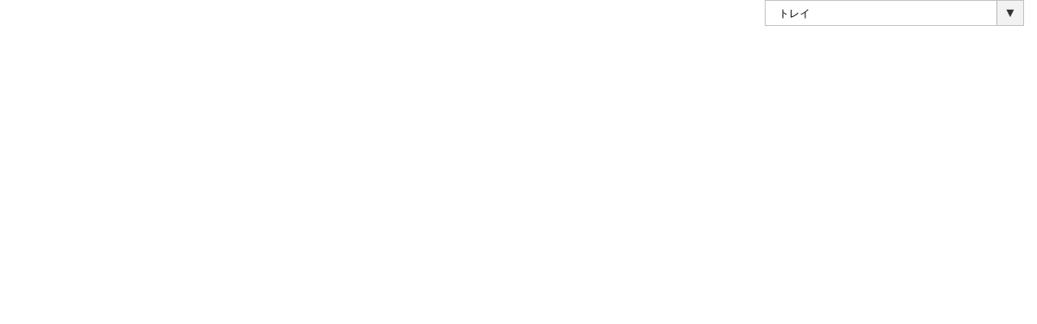

--- FILE ---
content_type: text/html
request_url: https://www.clocca.co.jp/shop/cohort/yamazaki/tower-cardboardstocker.html
body_size: 203
content:
<!doctype html>
<html>
<head>
<meta charset="UTF-8">
<title>関連商品</title>
<meta name="viewport" content="width=device-width, initial-scale=1.0, maximum-scale=1.0, minimum-scale=1.0">
<link href="https://www.clocca.co.jp/shop/cohort/relateditems.css" rel="stylesheet" type="text/css">
</head>

<body>
<script src="https://www.clocca.co.jp/shop/cohort/valiation.js"></script>

<form action="#" name="form1">
<select name="select" onChange="jump()">
<option value="">トレイ</option>
<option value="https://clocca.shop/?pid=169058503">トレイなし</option>
<option value="https://clocca.shop/?pid=170466095">トレイ付き</option>
</select>
</form>
	
</body>
</html>


--- FILE ---
content_type: text/css
request_url: https://www.clocca.co.jp/shop/cohort/relateditems.css
body_size: 933
content:
@charset "UTF-8";
html {
	font-size: 16px;
	font-family: "Helvetica Neue", "Hiragino Sans", "Hiragino Kaku Gothic ProN", "Meiryo", sans-serif;
	letter-spacing: 0em;
	line-height: 2.2;
}

body {
	margin: 0;
	padding: 0;
}

ul {
	display: flex;
	flex-wrap: wrap;
	justify-content: space-around;
	list-style: none;/** 221031 **/
	width: 96%;
	margin: 0;
	padding: 0;
}
ul li {
	width: 15%;
	margin: 0 0 6% 0.6%;
	box-sizing: border-box;
}
ul li p {
	font-size: 0.8rem;
	line-height: 1.4;
	font-feature-settings: "palt";
	width: 100%;
	overflow: hidden;
	margin: 0;
}
ul li a {
  color: rgba(0,0,0,0.50);
	text-decoration: none;
  transition: all 0.6s ease;
  display: block;
  overflow: hidden;
}
ul li a:hover {
  color: rgba(0,0,0,1.00);
	text-decoration: none;
	border-bottom: dotted 1px rgba(0,0,0,1.00);
	border: none;
}
ul li img {
  display: inline-block;
  width: 100%;
  height: 100%;
  transform: scale(1, 1);
  transition: all 0.3s cubic-bezier(0.25, 0.46, 0.45, 0.94);
  -webkit-backface-visibility: hidden;
  backface-visibility: hidden;
  margin: auto;
  text-align: center;
}
ul li img:before {
  content: "";
  display: block;
  padding-top: 100%;
}
ul li a:hover img {
  transform: scale(1.05, 1.05);
}
form::after {
	content: "▼";
	color: #333333;
	line-height: 1.5;
	height: calc(2rem - 2px);
	width: 2rem;
	display: flex;
	justify-content: center;
	align-items: center;
	position: absolute;
	top: 1px;
	right: calc(1rem + 1px);
	bottom: 1px;
	background-color: #f2f2f2;
	border-left: 1px solid rgba(0,0,0,0.25);
	pointer-events: none;
}
select {
	/** font-size: 1rem; 231127**/
	/** color: #bb0813; **/
	color: rgba(0,0,0,1.00);
	width: 25%;
	/** min-width: 30%; 240508**/
	height: 2rem;
	line-height: 1.5;
	padding: 0.4rem;
	padding-left: 1rem;
	margin: 0 1rem 0 auto;
	position: relative;
	display: block;
	background-color: #ffffff;
	border: solid 1px rgba(0,0,0,0.25);
	border-radius: 0;
	-webkit-appearance: none;/**231107 プルダウンのSafariの装飾を打ち消す**/
	appearance: none;/**231107 プルダウンのSafariの装飾を打ち消す**/
}

@media screen and (max-width: 768px) {
	html {
		font-size: 14px;
		line-height: 1.4;
	}
	div {
		overflow-x: scroll;
	}
	ul {
		flex-wrap: nowrap;
		justify-content: flex-start;
	}
	ul li {
		min-width: 90px;
	}
	ul li p {
		font-size: 0.6rem;
	}
	ul li img {
		width: 100%;
		margin-bottom: 0;
		/** width: 120px; 221102**/
		text-align: center;
		transform: none;
		transition: none;
		-webkit-backface-visibility: visible;
		backface-visibility: visible;
	}
	ul li a:hover img {
		transform: none;
	}
	form::after {
		right: calc(12.5% + 1px);
		height: calc(3rem - 2px);
		
	}
	select {
		height: 3rem;
		width: 75%;
		margin: 0 auto;
	}
}

--- FILE ---
content_type: application/javascript
request_url: https://www.clocca.co.jp/shop/cohort/valiation.js
body_size: 139
content:
// target=にtargetの値を入れる
var target = "top";

function jump(){
	var url = document.form1.select.options[document.form1.select.selectedIndex].value;
	if(url != "" ){
		if(target == 'top'){
			top.location.href = url;
		}
		else if(target == 'blank'){
			window.open(url, 'window_name');
		}
		else if(target != ""){
			eval('parent.' + target + '.location.href = url');
		}
		else{
			location.href = url;
		}
	}
}